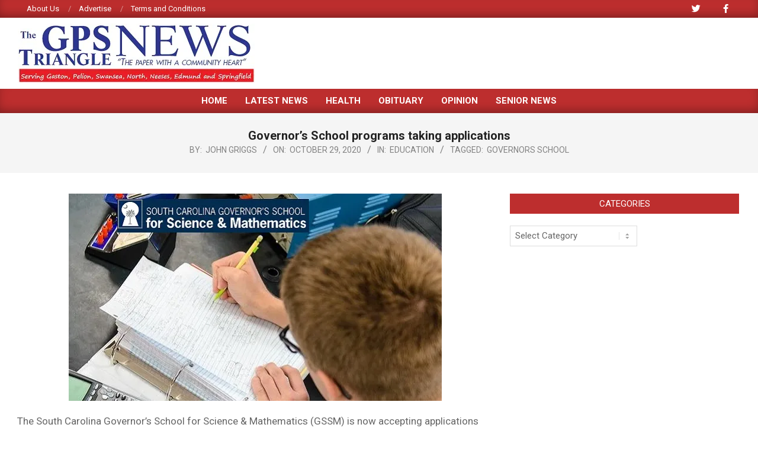

--- FILE ---
content_type: text/html; charset=UTF-8
request_url: http://gpstrianglenews.com/index.php/2020/10/29/governors-school-programs-taking-applications/
body_size: 19348
content:
<!DOCTYPE html>
<html lang="en-US">

<head>
<meta charset="UTF-8" />
<title>Governor’s School programs taking applications &#8211; GPS Triangle News</title>
<meta name='robots' content='max-image-preview:large' />
<meta name="viewport" content="width=device-width, initial-scale=1" />
<meta name="generator" content="Magazine News Byte 2.12.1" />
<link rel='dns-prefetch' href='//www.googletagmanager.com' />
<link rel='dns-prefetch' href='//stats.wp.com' />
<link rel='dns-prefetch' href='//fonts.googleapis.com' />
<link rel='dns-prefetch' href='//jetpack.wordpress.com' />
<link rel='dns-prefetch' href='//s0.wp.com' />
<link rel='dns-prefetch' href='//public-api.wordpress.com' />
<link rel='dns-prefetch' href='//0.gravatar.com' />
<link rel='dns-prefetch' href='//1.gravatar.com' />
<link rel='dns-prefetch' href='//2.gravatar.com' />
<link rel='preconnect' href='//c0.wp.com' />
<link rel='preconnect' href='//i0.wp.com' />
<link rel="alternate" type="application/rss+xml" title="GPS Triangle News &raquo; Feed" href="http://gpstrianglenews.com/index.php/feed/" />
<link rel="alternate" type="application/rss+xml" title="GPS Triangle News &raquo; Comments Feed" href="http://gpstrianglenews.com/index.php/comments/feed/" />
<link rel="alternate" type="application/rss+xml" title="GPS Triangle News &raquo; Governor’s School programs taking applications Comments Feed" href="http://gpstrianglenews.com/index.php/2020/10/29/governors-school-programs-taking-applications/feed/" />
<link rel="alternate" title="oEmbed (JSON)" type="application/json+oembed" href="http://gpstrianglenews.com/index.php/wp-json/oembed/1.0/embed?url=http%3A%2F%2Fgpstrianglenews.com%2Findex.php%2F2020%2F10%2F29%2Fgovernors-school-programs-taking-applications%2F" />
<link rel="alternate" title="oEmbed (XML)" type="text/xml+oembed" href="http://gpstrianglenews.com/index.php/wp-json/oembed/1.0/embed?url=http%3A%2F%2Fgpstrianglenews.com%2Findex.php%2F2020%2F10%2F29%2Fgovernors-school-programs-taking-applications%2F&#038;format=xml" />
<link rel="preload" href="http://gpstrianglenews.com/wp-content/themes/magazine-news-byte/library/fonticons/webfonts/fa-solid-900.woff2" as="font" crossorigin="anonymous">
<link rel="preload" href="http://gpstrianglenews.com/wp-content/themes/magazine-news-byte/library/fonticons/webfonts/fa-regular-400.woff2" as="font" crossorigin="anonymous">
<link rel="preload" href="http://gpstrianglenews.com/wp-content/themes/magazine-news-byte/library/fonticons/webfonts/fa-brands-400.woff2" as="font" crossorigin="anonymous">
<style id='wp-img-auto-sizes-contain-inline-css'>
img:is([sizes=auto i],[sizes^="auto," i]){contain-intrinsic-size:3000px 1500px}
/*# sourceURL=wp-img-auto-sizes-contain-inline-css */
</style>
<style id='wp-emoji-styles-inline-css'>

	img.wp-smiley, img.emoji {
		display: inline !important;
		border: none !important;
		box-shadow: none !important;
		height: 1em !important;
		width: 1em !important;
		margin: 0 0.07em !important;
		vertical-align: -0.1em !important;
		background: none !important;
		padding: 0 !important;
	}
/*# sourceURL=wp-emoji-styles-inline-css */
</style>
<style id='wp-block-library-inline-css'>
:root{--wp-block-synced-color:#7a00df;--wp-block-synced-color--rgb:122,0,223;--wp-bound-block-color:var(--wp-block-synced-color);--wp-editor-canvas-background:#ddd;--wp-admin-theme-color:#007cba;--wp-admin-theme-color--rgb:0,124,186;--wp-admin-theme-color-darker-10:#006ba1;--wp-admin-theme-color-darker-10--rgb:0,107,160.5;--wp-admin-theme-color-darker-20:#005a87;--wp-admin-theme-color-darker-20--rgb:0,90,135;--wp-admin-border-width-focus:2px}@media (min-resolution:192dpi){:root{--wp-admin-border-width-focus:1.5px}}.wp-element-button{cursor:pointer}:root .has-very-light-gray-background-color{background-color:#eee}:root .has-very-dark-gray-background-color{background-color:#313131}:root .has-very-light-gray-color{color:#eee}:root .has-very-dark-gray-color{color:#313131}:root .has-vivid-green-cyan-to-vivid-cyan-blue-gradient-background{background:linear-gradient(135deg,#00d084,#0693e3)}:root .has-purple-crush-gradient-background{background:linear-gradient(135deg,#34e2e4,#4721fb 50%,#ab1dfe)}:root .has-hazy-dawn-gradient-background{background:linear-gradient(135deg,#faaca8,#dad0ec)}:root .has-subdued-olive-gradient-background{background:linear-gradient(135deg,#fafae1,#67a671)}:root .has-atomic-cream-gradient-background{background:linear-gradient(135deg,#fdd79a,#004a59)}:root .has-nightshade-gradient-background{background:linear-gradient(135deg,#330968,#31cdcf)}:root .has-midnight-gradient-background{background:linear-gradient(135deg,#020381,#2874fc)}:root{--wp--preset--font-size--normal:16px;--wp--preset--font-size--huge:42px}.has-regular-font-size{font-size:1em}.has-larger-font-size{font-size:2.625em}.has-normal-font-size{font-size:var(--wp--preset--font-size--normal)}.has-huge-font-size{font-size:var(--wp--preset--font-size--huge)}.has-text-align-center{text-align:center}.has-text-align-left{text-align:left}.has-text-align-right{text-align:right}.has-fit-text{white-space:nowrap!important}#end-resizable-editor-section{display:none}.aligncenter{clear:both}.items-justified-left{justify-content:flex-start}.items-justified-center{justify-content:center}.items-justified-right{justify-content:flex-end}.items-justified-space-between{justify-content:space-between}.screen-reader-text{border:0;clip-path:inset(50%);height:1px;margin:-1px;overflow:hidden;padding:0;position:absolute;width:1px;word-wrap:normal!important}.screen-reader-text:focus{background-color:#ddd;clip-path:none;color:#444;display:block;font-size:1em;height:auto;left:5px;line-height:normal;padding:15px 23px 14px;text-decoration:none;top:5px;width:auto;z-index:100000}html :where(.has-border-color){border-style:solid}html :where([style*=border-top-color]){border-top-style:solid}html :where([style*=border-right-color]){border-right-style:solid}html :where([style*=border-bottom-color]){border-bottom-style:solid}html :where([style*=border-left-color]){border-left-style:solid}html :where([style*=border-width]){border-style:solid}html :where([style*=border-top-width]){border-top-style:solid}html :where([style*=border-right-width]){border-right-style:solid}html :where([style*=border-bottom-width]){border-bottom-style:solid}html :where([style*=border-left-width]){border-left-style:solid}html :where(img[class*=wp-image-]){height:auto;max-width:100%}:where(figure){margin:0 0 1em}html :where(.is-position-sticky){--wp-admin--admin-bar--position-offset:var(--wp-admin--admin-bar--height,0px)}@media screen and (max-width:600px){html :where(.is-position-sticky){--wp-admin--admin-bar--position-offset:0px}}

/*# sourceURL=wp-block-library-inline-css */
</style><style id='global-styles-inline-css'>
:root{--wp--preset--aspect-ratio--square: 1;--wp--preset--aspect-ratio--4-3: 4/3;--wp--preset--aspect-ratio--3-4: 3/4;--wp--preset--aspect-ratio--3-2: 3/2;--wp--preset--aspect-ratio--2-3: 2/3;--wp--preset--aspect-ratio--16-9: 16/9;--wp--preset--aspect-ratio--9-16: 9/16;--wp--preset--color--black: #000000;--wp--preset--color--cyan-bluish-gray: #abb8c3;--wp--preset--color--white: #ffffff;--wp--preset--color--pale-pink: #f78da7;--wp--preset--color--vivid-red: #cf2e2e;--wp--preset--color--luminous-vivid-orange: #ff6900;--wp--preset--color--luminous-vivid-amber: #fcb900;--wp--preset--color--light-green-cyan: #7bdcb5;--wp--preset--color--vivid-green-cyan: #00d084;--wp--preset--color--pale-cyan-blue: #8ed1fc;--wp--preset--color--vivid-cyan-blue: #0693e3;--wp--preset--color--vivid-purple: #9b51e0;--wp--preset--color--accent: #bd2e2e;--wp--preset--color--accent-font: #ffffff;--wp--preset--gradient--vivid-cyan-blue-to-vivid-purple: linear-gradient(135deg,rgb(6,147,227) 0%,rgb(155,81,224) 100%);--wp--preset--gradient--light-green-cyan-to-vivid-green-cyan: linear-gradient(135deg,rgb(122,220,180) 0%,rgb(0,208,130) 100%);--wp--preset--gradient--luminous-vivid-amber-to-luminous-vivid-orange: linear-gradient(135deg,rgb(252,185,0) 0%,rgb(255,105,0) 100%);--wp--preset--gradient--luminous-vivid-orange-to-vivid-red: linear-gradient(135deg,rgb(255,105,0) 0%,rgb(207,46,46) 100%);--wp--preset--gradient--very-light-gray-to-cyan-bluish-gray: linear-gradient(135deg,rgb(238,238,238) 0%,rgb(169,184,195) 100%);--wp--preset--gradient--cool-to-warm-spectrum: linear-gradient(135deg,rgb(74,234,220) 0%,rgb(151,120,209) 20%,rgb(207,42,186) 40%,rgb(238,44,130) 60%,rgb(251,105,98) 80%,rgb(254,248,76) 100%);--wp--preset--gradient--blush-light-purple: linear-gradient(135deg,rgb(255,206,236) 0%,rgb(152,150,240) 100%);--wp--preset--gradient--blush-bordeaux: linear-gradient(135deg,rgb(254,205,165) 0%,rgb(254,45,45) 50%,rgb(107,0,62) 100%);--wp--preset--gradient--luminous-dusk: linear-gradient(135deg,rgb(255,203,112) 0%,rgb(199,81,192) 50%,rgb(65,88,208) 100%);--wp--preset--gradient--pale-ocean: linear-gradient(135deg,rgb(255,245,203) 0%,rgb(182,227,212) 50%,rgb(51,167,181) 100%);--wp--preset--gradient--electric-grass: linear-gradient(135deg,rgb(202,248,128) 0%,rgb(113,206,126) 100%);--wp--preset--gradient--midnight: linear-gradient(135deg,rgb(2,3,129) 0%,rgb(40,116,252) 100%);--wp--preset--font-size--small: 13px;--wp--preset--font-size--medium: 20px;--wp--preset--font-size--large: 36px;--wp--preset--font-size--x-large: 42px;--wp--preset--spacing--20: 0.44rem;--wp--preset--spacing--30: 0.67rem;--wp--preset--spacing--40: 1rem;--wp--preset--spacing--50: 1.5rem;--wp--preset--spacing--60: 2.25rem;--wp--preset--spacing--70: 3.38rem;--wp--preset--spacing--80: 5.06rem;--wp--preset--shadow--natural: 6px 6px 9px rgba(0, 0, 0, 0.2);--wp--preset--shadow--deep: 12px 12px 50px rgba(0, 0, 0, 0.4);--wp--preset--shadow--sharp: 6px 6px 0px rgba(0, 0, 0, 0.2);--wp--preset--shadow--outlined: 6px 6px 0px -3px rgb(255, 255, 255), 6px 6px rgb(0, 0, 0);--wp--preset--shadow--crisp: 6px 6px 0px rgb(0, 0, 0);}:where(.is-layout-flex){gap: 0.5em;}:where(.is-layout-grid){gap: 0.5em;}body .is-layout-flex{display: flex;}.is-layout-flex{flex-wrap: wrap;align-items: center;}.is-layout-flex > :is(*, div){margin: 0;}body .is-layout-grid{display: grid;}.is-layout-grid > :is(*, div){margin: 0;}:where(.wp-block-columns.is-layout-flex){gap: 2em;}:where(.wp-block-columns.is-layout-grid){gap: 2em;}:where(.wp-block-post-template.is-layout-flex){gap: 1.25em;}:where(.wp-block-post-template.is-layout-grid){gap: 1.25em;}.has-black-color{color: var(--wp--preset--color--black) !important;}.has-cyan-bluish-gray-color{color: var(--wp--preset--color--cyan-bluish-gray) !important;}.has-white-color{color: var(--wp--preset--color--white) !important;}.has-pale-pink-color{color: var(--wp--preset--color--pale-pink) !important;}.has-vivid-red-color{color: var(--wp--preset--color--vivid-red) !important;}.has-luminous-vivid-orange-color{color: var(--wp--preset--color--luminous-vivid-orange) !important;}.has-luminous-vivid-amber-color{color: var(--wp--preset--color--luminous-vivid-amber) !important;}.has-light-green-cyan-color{color: var(--wp--preset--color--light-green-cyan) !important;}.has-vivid-green-cyan-color{color: var(--wp--preset--color--vivid-green-cyan) !important;}.has-pale-cyan-blue-color{color: var(--wp--preset--color--pale-cyan-blue) !important;}.has-vivid-cyan-blue-color{color: var(--wp--preset--color--vivid-cyan-blue) !important;}.has-vivid-purple-color{color: var(--wp--preset--color--vivid-purple) !important;}.has-black-background-color{background-color: var(--wp--preset--color--black) !important;}.has-cyan-bluish-gray-background-color{background-color: var(--wp--preset--color--cyan-bluish-gray) !important;}.has-white-background-color{background-color: var(--wp--preset--color--white) !important;}.has-pale-pink-background-color{background-color: var(--wp--preset--color--pale-pink) !important;}.has-vivid-red-background-color{background-color: var(--wp--preset--color--vivid-red) !important;}.has-luminous-vivid-orange-background-color{background-color: var(--wp--preset--color--luminous-vivid-orange) !important;}.has-luminous-vivid-amber-background-color{background-color: var(--wp--preset--color--luminous-vivid-amber) !important;}.has-light-green-cyan-background-color{background-color: var(--wp--preset--color--light-green-cyan) !important;}.has-vivid-green-cyan-background-color{background-color: var(--wp--preset--color--vivid-green-cyan) !important;}.has-pale-cyan-blue-background-color{background-color: var(--wp--preset--color--pale-cyan-blue) !important;}.has-vivid-cyan-blue-background-color{background-color: var(--wp--preset--color--vivid-cyan-blue) !important;}.has-vivid-purple-background-color{background-color: var(--wp--preset--color--vivid-purple) !important;}.has-black-border-color{border-color: var(--wp--preset--color--black) !important;}.has-cyan-bluish-gray-border-color{border-color: var(--wp--preset--color--cyan-bluish-gray) !important;}.has-white-border-color{border-color: var(--wp--preset--color--white) !important;}.has-pale-pink-border-color{border-color: var(--wp--preset--color--pale-pink) !important;}.has-vivid-red-border-color{border-color: var(--wp--preset--color--vivid-red) !important;}.has-luminous-vivid-orange-border-color{border-color: var(--wp--preset--color--luminous-vivid-orange) !important;}.has-luminous-vivid-amber-border-color{border-color: var(--wp--preset--color--luminous-vivid-amber) !important;}.has-light-green-cyan-border-color{border-color: var(--wp--preset--color--light-green-cyan) !important;}.has-vivid-green-cyan-border-color{border-color: var(--wp--preset--color--vivid-green-cyan) !important;}.has-pale-cyan-blue-border-color{border-color: var(--wp--preset--color--pale-cyan-blue) !important;}.has-vivid-cyan-blue-border-color{border-color: var(--wp--preset--color--vivid-cyan-blue) !important;}.has-vivid-purple-border-color{border-color: var(--wp--preset--color--vivid-purple) !important;}.has-vivid-cyan-blue-to-vivid-purple-gradient-background{background: var(--wp--preset--gradient--vivid-cyan-blue-to-vivid-purple) !important;}.has-light-green-cyan-to-vivid-green-cyan-gradient-background{background: var(--wp--preset--gradient--light-green-cyan-to-vivid-green-cyan) !important;}.has-luminous-vivid-amber-to-luminous-vivid-orange-gradient-background{background: var(--wp--preset--gradient--luminous-vivid-amber-to-luminous-vivid-orange) !important;}.has-luminous-vivid-orange-to-vivid-red-gradient-background{background: var(--wp--preset--gradient--luminous-vivid-orange-to-vivid-red) !important;}.has-very-light-gray-to-cyan-bluish-gray-gradient-background{background: var(--wp--preset--gradient--very-light-gray-to-cyan-bluish-gray) !important;}.has-cool-to-warm-spectrum-gradient-background{background: var(--wp--preset--gradient--cool-to-warm-spectrum) !important;}.has-blush-light-purple-gradient-background{background: var(--wp--preset--gradient--blush-light-purple) !important;}.has-blush-bordeaux-gradient-background{background: var(--wp--preset--gradient--blush-bordeaux) !important;}.has-luminous-dusk-gradient-background{background: var(--wp--preset--gradient--luminous-dusk) !important;}.has-pale-ocean-gradient-background{background: var(--wp--preset--gradient--pale-ocean) !important;}.has-electric-grass-gradient-background{background: var(--wp--preset--gradient--electric-grass) !important;}.has-midnight-gradient-background{background: var(--wp--preset--gradient--midnight) !important;}.has-small-font-size{font-size: var(--wp--preset--font-size--small) !important;}.has-medium-font-size{font-size: var(--wp--preset--font-size--medium) !important;}.has-large-font-size{font-size: var(--wp--preset--font-size--large) !important;}.has-x-large-font-size{font-size: var(--wp--preset--font-size--x-large) !important;}
/*# sourceURL=global-styles-inline-css */
</style>

<style id='classic-theme-styles-inline-css'>
/*! This file is auto-generated */
.wp-block-button__link{color:#fff;background-color:#32373c;border-radius:9999px;box-shadow:none;text-decoration:none;padding:calc(.667em + 2px) calc(1.333em + 2px);font-size:1.125em}.wp-block-file__button{background:#32373c;color:#fff;text-decoration:none}
/*# sourceURL=/wp-includes/css/classic-themes.min.css */
</style>
<link rel='stylesheet' id='contact-form-7-css' href='http://gpstrianglenews.com/wp-content/plugins/contact-form-7/includes/css/styles.css?ver=6.1.4' media='all' />
<link rel='stylesheet' id='lightSlider-css' href='http://gpstrianglenews.com/wp-content/plugins/hootkit/assets/lightSlider.min.css?ver=1.1.2' media='' />
<link rel='stylesheet' id='font-awesome-css' href='http://gpstrianglenews.com/wp-content/themes/magazine-news-byte/library/fonticons/font-awesome.css?ver=5.15.4' media='all' />
<link rel='stylesheet' id='magnb-googlefont-css' href='https://fonts.googleapis.com/css2?family=Roboto:ital,wght@0,300;0,400;0,500;0,600;0,700;0,800;1,400;1,700&#038;family=Lora:ital,wght@0,400;0,700;1,400;1,700&#038;display=swap' media='all' />
<style id='jetpack_facebook_likebox-inline-css'>
.widget_facebook_likebox {
	overflow: hidden;
}

/*# sourceURL=http://gpstrianglenews.com/wp-content/plugins/jetpack/modules/widgets/facebook-likebox/style.css */
</style>
<link rel='stylesheet' id='hoot-style-css' href='http://gpstrianglenews.com/wp-content/themes/magazine-news-byte/style.css?ver=2.12.1' media='all' />
<link rel='stylesheet' id='magnb-hootkit-css' href='http://gpstrianglenews.com/wp-content/themes/magazine-news-byte/hootkit/hootkit.css?ver=2.12.1' media='all' />
<link rel='stylesheet' id='hoot-wpblocks-css' href='http://gpstrianglenews.com/wp-content/themes/magazine-news-byte/include/blocks/wpblocks.css?ver=2.12.1' media='all' />
<style id='hoot-wpblocks-inline-css'>
.hgrid {  max-width: 1440px; }  a {  color: #bd2e2e; }  a:hover {  color: #8e2222; }  .accent-typo {  background: #bd2e2e;  color: #ffffff; }  .invert-typo {  color: #ffffff; }  .enforce-typo {  background: #ffffff; }  body.wordpress input[type="submit"], body.wordpress #submit, body.wordpress .button {  border-color: #bd2e2e;  background: #bd2e2e;  color: #ffffff; }  body.wordpress input[type="submit"]:hover, body.wordpress #submit:hover, body.wordpress .button:hover, body.wordpress input[type="submit"]:focus, body.wordpress #submit:focus, body.wordpress .button:focus {  color: #bd2e2e;  background: #ffffff; }  h1, h2, h3, h4, h5, h6, .title, .titlefont {  font-family: "Roboto", sans-serif;  text-transform: none; }  #main.main,#header-supplementary {  background: #ffffff; }  #header-supplementary {  background: #bd2e2e;  color: #ffffff; }  #header-supplementary h1, #header-supplementary h2, #header-supplementary h3, #header-supplementary h4, #header-supplementary h5, #header-supplementary h6, #header-supplementary .title {  color: inherit;  margin: 0px; }  #header-supplementary .js-search .searchform.expand .searchtext {  background: #bd2e2e; }  #header-supplementary .js-search .searchform.expand .searchtext, #header-supplementary .js-search .searchform.expand .js-search-placeholder, .header-supplementary a, .header-supplementary a:hover {  color: inherit; }  #header-supplementary .menu-items > li > a {  color: #ffffff; }  #header-supplementary .menu-items li.current-menu-item:not(.nohighlight), #header-supplementary .menu-items li.current-menu-ancestor, #header-supplementary .menu-items li:hover {  background: #ffffff; }  #header-supplementary .menu-items li.current-menu-item:not(.nohighlight) > a, #header-supplementary .menu-items li.current-menu-ancestor > a, #header-supplementary .menu-items li:hover > a {  color: #bd2e2e; }  #topbar {  background: #bd2e2e;  color: #ffffff; }  #topbar.js-search .searchform.expand .searchtext {  background: #bd2e2e; }  #topbar.js-search .searchform.expand .searchtext,#topbar .js-search-placeholder {  color: #ffffff; }  #site-logo.logo-border {  border-color: #bd2e2e; }  .header-aside-search.js-search .searchform i.fa-search {  color: #bd2e2e; }  #site-title {  font-family: "Lora", serif;  text-transform: uppercase; }  #site-description {  text-transform: uppercase; }  .site-logo-with-icon #site-title i {  font-size: 50px; }  .site-logo-mixed-image img {  max-width: 200px; }  .site-title-line em {  color: #bd2e2e; }  .site-title-line mark {  background: #bd2e2e;  color: #ffffff; }  .site-title-heading-font {  font-family: "Roboto", sans-serif; }  .menu-items ul {  background: #ffffff; }  .menu-items li.current-menu-item:not(.nohighlight), .menu-items li.current-menu-ancestor, .menu-items li:hover {  background: #bd2e2e; }  .menu-items li.current-menu-item:not(.nohighlight) > a, .menu-items li.current-menu-ancestor > a, .menu-items li:hover > a {  color: #ffffff; }  .more-link, .more-link a {  color: #bd2e2e; }  .more-link:hover, .more-link:hover a {  color: #8e2222; }  .frontpage-area_h *, .frontpage-area_h .more-link, .frontpage-area_h .more-link a {  color: #ffffff; }  .sidebar .widget-title,.sub-footer .widget-title, .footer .widget-title {  background: #bd2e2e;  color: #ffffff; }  .main-content-grid,.widget,.frontpage-area {  margin-top: 35px; }  .widget,.frontpage-area {  margin-bottom: 35px; }  .frontpage-area.module-bg-highlight, .frontpage-area.module-bg-color, .frontpage-area.module-bg-image {  padding: 35px 0; }  .footer .widget {  margin: 20px 0; }  .js-search .searchform.expand .searchtext {  background: #ffffff; }  #infinite-handle span,.lrm-form a.button, .lrm-form button, .lrm-form button[type=submit], .lrm-form #buddypress input[type=submit], .lrm-form input[type=submit],.widget_newsletterwidget input.tnp-submit[type=submit], .widget_newsletterwidgetminimal input.tnp-submit[type=submit],.widget_breadcrumb_navxt .breadcrumbs > .hoot-bcn-pretext {  background: #bd2e2e;  color: #ffffff; }  .woocommerce nav.woocommerce-pagination ul li a:focus, .woocommerce nav.woocommerce-pagination ul li a:hover {  color: #8e2222; }  .woocommerce div.product .woocommerce-tabs ul.tabs li:hover,.woocommerce div.product .woocommerce-tabs ul.tabs li.active {  background: #bd2e2e; }  .woocommerce div.product .woocommerce-tabs ul.tabs li:hover a, .woocommerce div.product .woocommerce-tabs ul.tabs li:hover a:hover,.woocommerce div.product .woocommerce-tabs ul.tabs li.active a {  color: #ffffff; }  .wc-block-components-button, .woocommerce #respond input#submit.alt, .woocommerce a.button.alt, .woocommerce button.button.alt, .woocommerce input.button.alt {  border-color: #bd2e2e;  background: #bd2e2e;  color: #ffffff; }  .wc-block-components-button:hover, .woocommerce #respond input#submit.alt:hover, .woocommerce a.button.alt:hover, .woocommerce button.button.alt:hover, .woocommerce input.button.alt:hover {  background: #ffffff;  color: #bd2e2e; }  .widget_newsletterwidget input.tnp-submit[type=submit]:hover, .widget_newsletterwidgetminimal input.tnp-submit[type=submit]:hover {  background: #8e2222;  color: #ffffff; }  .widget_breadcrumb_navxt .breadcrumbs > .hoot-bcn-pretext:after {  border-left-color: #bd2e2e; }  .flycart-toggle, .flycart-panel {  background: #ffffff; }  .lSSlideOuter ul.lSPager.lSpg > li:hover a, .lSSlideOuter ul.lSPager.lSpg > li.active a {  background-color: #bd2e2e; }  .lSSlideOuter ul.lSPager.lSpg > li a {  border-color: #bd2e2e; }  .widget .viewall a {  background: #ffffff; }  .widget .viewall a:hover {  background: #ffffff;  color: #bd2e2e; }  .bottomborder-line:after,.bottomborder-shadow:after {  margin-top: 35px; }  .topborder-line:before,.topborder-shadow:before {  margin-bottom: 35px; }  .cta-subtitle {  color: #bd2e2e; }  .content-block-icon i {  color: #bd2e2e; }  .icon-style-circle,.icon-style-square {  border-color: #bd2e2e; }  .content-block-style3 .content-block-icon {  background: #ffffff; }  :root .has-accent-color,.is-style-outline>.wp-block-button__link:not(.has-text-color), .wp-block-button__link.is-style-outline:not(.has-text-color) {  color: #bd2e2e; }  :root .has-accent-background-color,.wp-block-button__link,.wp-block-button__link:hover,.wp-block-search__button,.wp-block-search__button:hover, .wp-block-file__button,.wp-block-file__button:hover {  background: #bd2e2e; }  :root .has-accent-font-color,.wp-block-button__link,.wp-block-button__link:hover,.wp-block-search__button,.wp-block-search__button:hover, .wp-block-file__button,.wp-block-file__button:hover {  color: #ffffff; }  :root .has-accent-font-background-color {  background: #ffffff; }  @media only screen and (max-width: 969px){ #header-supplementary .mobilemenu-fixed .menu-toggle, #header-supplementary .mobilemenu-fixed .menu-items {  background: #bd2e2e; }  .mobilemenu-fixed .menu-toggle, .mobilemenu-fixed .menu-items {  background: #ffffff; }  .sidebar {  margin-top: 35px; }  .frontpage-widgetarea > div.hgrid > [class*="hgrid-span-"] {  margin-bottom: 35px; }  } @media only screen and (min-width: 970px){ .slider-style2 .lSAction > a {  border-color: #bd2e2e;  background: #bd2e2e;  color: #ffffff; }  .slider-style2 .lSAction > a:hover {  background: #ffffff;  color: #bd2e2e; }  }
/*# sourceURL=hoot-wpblocks-inline-css */
</style>
<script src="https://c0.wp.com/c/6.9/wp-includes/js/jquery/jquery.min.js" id="jquery-core-js"></script>
<script src="https://c0.wp.com/c/6.9/wp-includes/js/jquery/jquery-migrate.min.js" id="jquery-migrate-js"></script>

<!-- Google tag (gtag.js) snippet added by Site Kit -->
<!-- Google Analytics snippet added by Site Kit -->
<script src="https://www.googletagmanager.com/gtag/js?id=GT-KFLH335" id="google_gtagjs-js" async></script>
<script id="google_gtagjs-js-after">
window.dataLayer = window.dataLayer || [];function gtag(){dataLayer.push(arguments);}
gtag("set","linker",{"domains":["gpstrianglenews.com"]});
gtag("js", new Date());
gtag("set", "developer_id.dZTNiMT", true);
gtag("config", "GT-KFLH335");
//# sourceURL=google_gtagjs-js-after
</script>
<link rel="https://api.w.org/" href="http://gpstrianglenews.com/index.php/wp-json/" /><link rel="alternate" title="JSON" type="application/json" href="http://gpstrianglenews.com/index.php/wp-json/wp/v2/posts/2450" /><link rel="EditURI" type="application/rsd+xml" title="RSD" href="http://gpstrianglenews.com/xmlrpc.php?rsd" />
<meta name="generator" content="WordPress 6.9" />
<link rel="canonical" href="http://gpstrianglenews.com/index.php/2020/10/29/governors-school-programs-taking-applications/" />
<link rel='shortlink' href='http://gpstrianglenews.com/?p=2450' />
<meta name="generator" content="Site Kit by Google 1.168.0" />	<style>img#wpstats{display:none}</style>
		<style>.recentcomments a{display:inline !important;padding:0 !important;margin:0 !important;}</style>
<!-- Jetpack Open Graph Tags -->
<meta property="og:type" content="article" />
<meta property="og:title" content="Governor’s School programs taking applications" />
<meta property="og:url" content="http://gpstrianglenews.com/index.php/2020/10/29/governors-school-programs-taking-applications/" />
<meta property="og:description" content="The South Carolina Governor&rsquo;s School for Science &amp; Mathematics (GSSM) is now accepting applications for its free virtual after-school programs Spark. and ENGAGE. Online applications are a…" />
<meta property="article:published_time" content="2020-10-29T14:35:22+00:00" />
<meta property="article:modified_time" content="2020-10-29T14:35:22+00:00" />
<meta property="og:site_name" content="GPS Triangle News" />
<meta property="og:image" content="https://i0.wp.com/gpstrianglenews.com/wp-content/uploads/2020/10/GSSM1020_630x350.jpg?fit=630%2C350" />
<meta property="og:image:width" content="630" />
<meta property="og:image:height" content="350" />
<meta property="og:image:alt" content="" />
<meta property="og:locale" content="en_US" />
<meta name="twitter:text:title" content="Governor’s School programs taking applications" />
<meta name="twitter:image" content="https://i0.wp.com/gpstrianglenews.com/wp-content/uploads/2020/10/GSSM1020_630x350.jpg?fit=630%2C350&#038;w=640" />
<meta name="twitter:card" content="summary_large_image" />

<!-- End Jetpack Open Graph Tags -->
</head>

<body class="wp-singular post-template-default single single-post postid-2450 single-format-standard wp-custom-logo wp-theme-magazine-news-byte magazine-news-byte wordpress ltr en en-us parent-theme logged-out custom-background singular singular-post singular-post-2450" dir="ltr" itemscope="itemscope" itemtype="https://schema.org/Blog">

	
	<a href="#main" class="screen-reader-text">Skip to content</a>

		<div id="topbar" class=" topbar inline-nav js-search social-icons-invert hgrid-stretch">
		<div class="hgrid">
			<div class="hgrid-span-12">

				<div class="topbar-inner table topbar-parts">
																	<div id="topbar-left" class="table-cell-mid topbar-part">
							<section id="hootkit-content-blocks-7" class="widget widget_hootkit-content-blocks"></section><section id="nav_menu-3" class="widget widget_nav_menu"><div class="menu-topbar-menu-container"><ul id="menu-topbar-menu" class="menu"><li id="menu-item-5097" class="menu-item menu-item-type-post_type menu-item-object-page menu-item-5097"><a href="http://gpstrianglenews.com/index.php/about-us/"><span class="menu-title">About Us</span></a></li>
<li id="menu-item-5096" class="menu-item menu-item-type-post_type menu-item-object-page menu-item-5096"><a href="http://gpstrianglenews.com/index.php/advertise/"><span class="menu-title">Advertise</span></a></li>
<li id="menu-item-5095" class="menu-item menu-item-type-post_type menu-item-object-page menu-item-5095"><a href="http://gpstrianglenews.com/index.php/terms-and-conditions/"><span class="menu-title">Terms and Conditions</span></a></li>
</ul></div></section>						</div>
					
																	<div id="topbar-right" class="table-cell-mid topbar-part">
							<section id="hootkit-social-icons-6" class="widget widget_hootkit-social-icons">
<div class="social-icons-widget social-icons-small"><a href="https://twitter.com/GPSTriangleNews" class=" social-icons-icon fa-twitter-block" target="_blank">
					<i class="fa-twitter fab"></i>
				</a></div></section><section id="hootkit-social-icons-5" class="widget widget_hootkit-social-icons">
<div class="social-icons-widget social-icons-small"><a href="https://www.facebook.com/GPS-Triangle-News-1379437012071935/" class=" social-icons-icon fa-facebook-block" target="_blank">
					<i class="fa-facebook-f fab"></i>
				</a></div></section>						</div>
									</div>

			</div>
		</div>
	</div>
	
	<div id="page-wrapper" class=" site-stretch page-wrapper sitewrap-wide-right sidebarsN sidebars1 hoot-cf7-style hoot-mapp-style hoot-jetpack-style hoot-sticky-sidebar">

		
		<header id="header" class="site-header header-layout-primary-widget-area header-layout-secondary-bottom tablemenu" role="banner" itemscope="itemscope" itemtype="https://schema.org/WPHeader">

			
			<div id="header-primary" class=" header-part header-primary header-primary-widget-area">
				<div class="hgrid">
					<div class="table hgrid-span-12">
							<div id="branding" class="site-branding branding table-cell-mid">
		<div id="site-logo" class="site-logo-image">
			<div id="site-logo-image" class="site-logo-image"><div id="site-title" class="site-title" itemprop="headline"><a href="http://gpstrianglenews.com/" class="custom-logo-link" rel="home"><img width="400" height="100" src="https://i0.wp.com/gpstrianglenews.com/wp-content/uploads/2019/07/GPS400x100-1.jpg?fit=400%2C100" class="custom-logo" alt="GPS Triangle News" data-attachment-id="2174" data-permalink="http://gpstrianglenews.com/gps400x100-2/" data-orig-file="https://i0.wp.com/gpstrianglenews.com/wp-content/uploads/2019/07/GPS400x100-1.jpg?fit=400%2C100" data-orig-size="400,100" data-comments-opened="1" data-image-meta="{&quot;aperture&quot;:&quot;0&quot;,&quot;credit&quot;:&quot;&quot;,&quot;camera&quot;:&quot;&quot;,&quot;caption&quot;:&quot;&quot;,&quot;created_timestamp&quot;:&quot;0&quot;,&quot;copyright&quot;:&quot;&quot;,&quot;focal_length&quot;:&quot;0&quot;,&quot;iso&quot;:&quot;0&quot;,&quot;shutter_speed&quot;:&quot;0&quot;,&quot;title&quot;:&quot;&quot;,&quot;orientation&quot;:&quot;0&quot;}" data-image-title="GPS400x100" data-image-description="" data-image-caption="" data-medium-file="https://i0.wp.com/gpstrianglenews.com/wp-content/uploads/2019/07/GPS400x100-1.jpg?fit=300%2C75" data-large-file="https://i0.wp.com/gpstrianglenews.com/wp-content/uploads/2019/07/GPS400x100-1.jpg?fit=400%2C100" /></a><div style="height: 1px;width: 1px;margin: -1px;overflow: hidden;position: absolute !important">GPS Triangle News</div></div></div>		</div>
	</div><!-- #branding -->
	<div id="header-aside" class=" header-aside table-cell-mid header-aside-widget-area "></div>					</div>
				</div>
			</div>

					<div id="header-supplementary" class=" header-part header-supplementary header-supplementary-bottom header-supplementary-center header-supplementary-mobilemenu-fixed with-menubg">
			<div class="hgrid">
				<div class="hgrid-span-12">
					<div class="menu-area-wrap">
							<div class="screen-reader-text">Primary Navigation Menu</div>
	<nav id="menu-primary" class="menu nav-menu menu-primary mobilemenu-fixed mobilesubmenu-click" role="navigation" itemscope="itemscope" itemtype="https://schema.org/SiteNavigationElement">
		<a class="menu-toggle" href="#"><span class="menu-toggle-text">Menu</span><i class="fas fa-bars"></i></a>

		<ul id="menu-primary-items" class="menu-items sf-menu menu"><li id="menu-item-2189" class="menu-item menu-item-type-post_type menu-item-object-page menu-item-home menu-item-2189"><a href="http://gpstrianglenews.com/"><span class="menu-title">Home</span></a></li>
<li id="menu-item-2222" class="menu-item menu-item-type-post_type menu-item-object-page current_page_parent menu-item-2222"><a href="http://gpstrianglenews.com/index.php/latest-news/"><span class="menu-title">Latest News</span></a></li>
<li id="menu-item-5099" class="menu-item menu-item-type-taxonomy menu-item-object-category menu-item-5099"><a href="http://gpstrianglenews.com/index.php/category/health/"><span class="menu-title">Health</span></a></li>
<li id="menu-item-5100" class="menu-item menu-item-type-taxonomy menu-item-object-category menu-item-5100"><a href="http://gpstrianglenews.com/index.php/category/obituary/"><span class="menu-title">Obituary</span></a></li>
<li id="menu-item-5101" class="menu-item menu-item-type-taxonomy menu-item-object-category menu-item-5101"><a href="http://gpstrianglenews.com/index.php/category/opinion/"><span class="menu-title">Opinion</span></a></li>
<li id="menu-item-5102" class="menu-item menu-item-type-taxonomy menu-item-object-category menu-item-5102"><a href="http://gpstrianglenews.com/index.php/category/senior-news/"><span class="menu-title">Senior News</span></a></li>
</ul>
	</nav><!-- #menu-primary -->
						</div>
				</div>
			</div>
		</div>
		
		</header><!-- #header -->

		
		<div id="main" class=" main">
			

				<div id="loop-meta" class=" loop-meta-wrap pageheader-bg-default   loop-meta-withtext">
										<div class="hgrid">

						<div class=" loop-meta hgrid-span-12" itemscope="itemscope" itemtype="https://schema.org/WebPageElement">
							<div class="entry-header">

																<h1 class=" loop-title entry-title" itemprop="headline">Governor’s School programs taking applications</h1>

								<div class=" loop-description" itemprop="text"><div class="entry-byline"> <div class="entry-byline-block entry-byline-author"> <span class="entry-byline-label">By:</span> <span class="entry-author" itemprop="author" itemscope="itemscope" itemtype="https://schema.org/Person"><a href="http://gpstrianglenews.com/index.php/author/john-griggs/" title="Posts by John Griggs" rel="author" class="url fn n" itemprop="url"><span itemprop="name">John Griggs</span></a></span> </div> <div class="entry-byline-block entry-byline-date"> <span class="entry-byline-label">On:</span> <time class="entry-published updated" datetime="2020-10-29T14:35:22+00:00" itemprop="datePublished" title="Thursday, October 29, 2020, 2:35 pm">October 29, 2020</time> </div> <div class="entry-byline-block entry-byline-cats"> <span class="entry-byline-label">In:</span> <a href="http://gpstrianglenews.com/index.php/category/education/" rel="category tag">Education</a> </div> <div class="entry-byline-block entry-byline-tags"> <span class="entry-byline-label">Tagged:</span> <a href="http://gpstrianglenews.com/index.php/tag/governors-school/" rel="tag">Governors School</a> </div><span class="entry-publisher" itemprop="publisher" itemscope="itemscope" itemtype="https://schema.org/Organization"><meta itemprop="name" content="GPS Triangle News"><span itemprop="logo" itemscope itemtype="https://schema.org/ImageObject"><meta itemprop="url" content="https://i0.wp.com/gpstrianglenews.com/wp-content/uploads/2019/07/GPS400x100-1.jpg?fit=400%2C100"><meta itemprop="width" content="400"><meta itemprop="height" content="100"></span></span></div><!-- .entry-byline --></div><!-- .loop-description -->
							</div><!-- .entry-header -->
						</div><!-- .loop-meta -->

					</div>
				</div>

			
<div class="hgrid main-content-grid">

	<main id="content" class="content  hgrid-span-8 has-sidebar layout-wide-right " role="main">
		<div id="content-wrap" class=" content-wrap theiaStickySidebar">

			<div itemprop="image" itemscope itemtype="https://schema.org/ImageObject" class="entry-featured-img-wrap"><meta itemprop="url" content="https://i0.wp.com/gpstrianglenews.com/wp-content/uploads/2020/10/GSSM1020_630x350.jpg?resize=630%2C350"><meta itemprop="width" content="630"><meta itemprop="height" content="350"><img width="630" height="350" src="https://i0.wp.com/gpstrianglenews.com/wp-content/uploads/2020/10/GSSM1020_630x350.jpg?resize=630%2C350" class="attachment-hoot-wide-thumb entry-content-featured-img wp-post-image" alt="" itemscope="" decoding="async" loading="lazy" srcset="https://i0.wp.com/gpstrianglenews.com/wp-content/uploads/2020/10/GSSM1020_630x350.jpg?w=630 630w, https://i0.wp.com/gpstrianglenews.com/wp-content/uploads/2020/10/GSSM1020_630x350.jpg?resize=300%2C167 300w, https://i0.wp.com/gpstrianglenews.com/wp-content/uploads/2020/10/GSSM1020_630x350.jpg?resize=465%2C258 465w" sizes="auto, (max-width: 630px) 100vw, 630px" data-attachment-id="2451" data-permalink="http://gpstrianglenews.com/index.php/2020/10/29/governors-school-programs-taking-applications/gssm1020_630x350-jpg/" data-orig-file="https://i0.wp.com/gpstrianglenews.com/wp-content/uploads/2020/10/GSSM1020_630x350.jpg?fit=630%2C350" data-orig-size="630,350" data-comments-opened="1" data-image-meta="{&quot;aperture&quot;:&quot;0&quot;,&quot;credit&quot;:&quot;&quot;,&quot;camera&quot;:&quot;&quot;,&quot;caption&quot;:&quot;&quot;,&quot;created_timestamp&quot;:&quot;0&quot;,&quot;copyright&quot;:&quot;&quot;,&quot;focal_length&quot;:&quot;0&quot;,&quot;iso&quot;:&quot;0&quot;,&quot;shutter_speed&quot;:&quot;0&quot;,&quot;title&quot;:&quot;&quot;,&quot;orientation&quot;:&quot;0&quot;}" data-image-title="GSSM1020_630x350.jpg" data-image-description="" data-image-caption="" data-medium-file="https://i0.wp.com/gpstrianglenews.com/wp-content/uploads/2020/10/GSSM1020_630x350.jpg?fit=300%2C167" data-large-file="https://i0.wp.com/gpstrianglenews.com/wp-content/uploads/2020/10/GSSM1020_630x350.jpg?fit=630%2C350" itemprop="image" /></div>
	<article id="post-2450" class="entry author-john-griggs post-2450 post type-post status-publish format-standard has-post-thumbnail category-education tag-governors-school" itemscope="itemscope" itemtype="https://schema.org/BlogPosting" itemprop="blogPost">

		<div class="entry-content" itemprop="articleBody">

			<div class="entry-the-content">
				<p>The South Carolina Governor&rsquo;s School for Science &amp; Mathematics (GSSM) is now accepting applications for its free virtual after-school programs Spark. and ENGAGE. Online applications are available at <a href="https://www.scgssm.org/outreach" target="_blank" rel="noopener noreferrer">www.scgssm.org/outreach</a>. </p>
<p>Delivered by GSSM&rsquo;s Center for Science Education &amp; Outreach, the programs are designed to introduce early experiences with STEM help to build students&rsquo; confidence with new technologies. They are intended to impact students through early interest and awareness of STEM studies.</p>
<p>ENGAGE is one six-week after-school engagement offered this fall to 6th, 7th, and 8th-grade students. It will take place virtually from 4 pm to 5 pm every Monday starting October 5 and ending November 9. In total, there will be six sessions of captivating STEM fun. </p>
<p>Activities will center on computer programming through game design using Kodu technology. The project-based curriculum is to be challenging, interactive, and fun. Students will use creativity, critical thinking skills, and deductive reasoning to explore game design with the Kodu software. During ENGAGE sessions, participants will have opportunities to interact with GSSM students who serve as both instructors and role models.</p>
<p>SPARK. is designed to inspire an early interest in and awareness of STEM studies. In a series of virtual after school workshops, 6th, 7th, and 8th graders follow their interests to learn the science or math concepts behind daily questions or curiosities. Activities in the areas of chemistry, biology, mathematics, physics, and more are designed for middle school students and taught by GSSM students. Students can select any or all workshops to attend. These sessions will take place virtually from 4 pm &ndash; 5 pm, September 29 &#8211; November 12. Below is a list of all the SPARK. Workshops available.</p>
<p>Biology: What Makes Us Sick?<br />September 29<br />Deadline to sign up: September 18<br />Viruses, colds, and flu, Oh My. Ever wondered why you get sniffly at certain times of the year? In this session, participants will discover what makes one sick, what keeps one healthy, and how to prevent certain illnesses.</p>
<p>Chemistry: Matter, the Physical Substance of the Universe<br />October 6<br />Deadline to sign up: September 25<br />What makes up everything? What do bricks, grass, and animals have in common? In this lesson, participants will explore the concept of matter and the various states of matter through experiments with the gas released when Alka-Seltzer reacts with water and the change from solid to gas when dry ice is immersed in warm water.</p>
<p>Math: Real-Life Math<br />October 8<br />Deadline to sign up: September 25<br />From cruise ships to famous artwork, math is everywhere. Participants in this lesson will explore different phenomena through the lens of patterns and equations. By learning about mathematics throughout history learn why math plays a role in everything. Come explore why math is such a big part of our lives.</p>
<p>Physics: Projectile Motion and Kinematics<br />October 13<br />Deadline to sign up: October 2<br />Did you know that you can predict an object&rsquo;s motion by only knowing a few of its starting conditions? From shooting a basketball to a gymnast flying through the air, projectile motion helps predict precisely how an object will move through space. In this lesson, students will learn the basics of kinematics, including what determines how far an object goes, how high it goes, and how long it takes to get there. Activities include predicting where a ball will land after launched with an understanding of gravity&rsquo;s role in its trajectory.</p>
<p>Spanish Language and Culture<br />October 15<br />Deadline to sign up: October 2<br />Have you ever wanted to learn more about Spanish-speaking countries? In this lesson, participants will learn about the culture of several Spanish-speaking countries such as Peru, Costa Rica, and Spain and learn some typical Spanish phrases from those countries. Activities in this lesson include listening to Spanish music and a map activity with Spanish-speaking countries. After this lesson, you&rsquo;ll learn how to truly live La Pura Vida.</p>
<p>French Language and Culture<br />October 20<br />Deadline to sign up: October 9<br />Salut. Ever wanted to travel to France? In this lesson, participants will learn about French culture, including French dishes and the city of Paris. We will introduce the French language and where it is spoken worldwide, even outside of France. While working with an interactive map activity of French cities and listening to French music, students will be immersed in the French language and culture&rsquo;s beauty.</p>
<p>Biology: Plants<br />October 22<br />Deadline to sign up: October 9<br />Have you ever wondered what is in the air you breathe? In this lesson, participants will learn about varieties of plants that make breathing possible. Participants will explore the different types of plants, fruits, and flowers, and work to overcome plant blindness.</p>
<p>Chemistry: Physical Changes vs. Chemical Changes <br />October 27<br />Deadline to sign up: October 16<br />Ever wondered what the difference between a physical and chemical change is? Or how the chemistry of ripping a piece of paper and burning a piece of paper is different? In this session, participants will identify how physical and chemical changes impact our everyday life. We will learn how dissolving sugar in water and mixing vinegar and baking soda are entirely different on a chemical level through hands-on experiments.</p>
<p>Math: What Are the Odds<br />November 4<br />Deadline to sign up: October 23<br />Do you like to play games? Want to win the lottery? Want to be a first draft NFL pick? Or improve your batting average? In this lesson, participants will use games and riddles to learn about statistics. Through fun videos and interactive activities, participants will explore concepts like the Monty Hall Problem, and the role statistics plays in our everyday lives.</p>
<p>Physics: Forces<br />November 5<br />Deadline to sign up: October 23<br />From picking up a pencil to keeping people on Earth, forces are all around. They explain the universe&rsquo;s fundamental nature, from the smallest atom moving and combining with another to the enormous gravitational fields that allow Earth and other planets to revolve around the sun. In this lesson, participants will learn what a force is, identify the many forces interacting (frictional, magnetic, electric, and gravitational) and gain a deeper understanding of gravity and movement on Earth and the role friction plays.</p>
<p>Music: Physics in Music<br />November 10<br />Deadline to sign up: October 30<br />Do you like the sound of harmonies? Or maybe you&rsquo;ve heard a nice guitar chord? In this lesson, students will learn how these chords are made and what makes them sound the way that they do. Students will explore the physics of pitch and several keys, including creating basic musical chords that we can play to test them out.</p>
<p>History: The Recent Years<br />November 12<br />Deadline to sign up: October 30<br />Have you ever wondered why the world is the way it is today? In this lesson, participants will explore recent American history from 1950 to the present, including significant social and cultural changes that lead to today. Listen to songs that defined the years, look at what people wore, and celebrate advancements from social leaders such as Martin Luther King Jr. Even discover some of the most popular toys during this time. After this lesson, you&rsquo;ll understand why grandparents don&rsquo;t like today&rsquo;s music.</p>
<p>For more information about GSSM&rsquo;s Outreach programs, please visit <a href="https://www.scgssm.org/outreach" target="_blank" rel="noopener noreferrer">www.scgssm.org/outreach</a>.</p>
			</div>
					</div><!-- .entry-content -->

		<div class="screen-reader-text" itemprop="datePublished" itemtype="https://schema.org/Date">2020-10-29</div>

		
	</article><!-- .entry -->

<div id="loop-nav-wrap" class="loop-nav"><div class="prev">Previous Post: <a href="http://gpstrianglenews.com/index.php/2020/10/28/lexington-one-educational-foundation-welcomes-six-new-board-members/" rel="prev">Lexington One Educational Foundation Welcomes six new board members</a></div><div class="next">Next Post: <a href="http://gpstrianglenews.com/index.php/2020/10/29/rumsey-raise-the-roof-initiative-helping-those-who-deserve-it/" rel="next">Rumsey Raise the Roof Initiative: helping those who deserve it</a></div></div><!-- .loop-nav -->

<section id="comments-template">

	
	
	
		<div id="respond" class="comment-respond">
			<h3 id="reply-title" class="comment-reply-title">Leave a Reply<small><a rel="nofollow" id="cancel-comment-reply-link" href="/index.php/2020/10/29/governors-school-programs-taking-applications/#respond" style="display:none;">Cancel reply</a></small></h3>			<form id="commentform" class="comment-form">
				<iframe
					title="Comment Form"
					src="https://jetpack.wordpress.com/jetpack-comment/?blogid=106045383&#038;postid=2450&#038;comment_registration=1&#038;require_name_email=1&#038;stc_enabled=0&#038;stb_enabled=0&#038;show_avatars=1&#038;avatar_default=mystery&#038;greeting=Leave+a+Reply&#038;jetpack_comments_nonce=ad25617974&#038;greeting_reply=Leave+a+Reply+to+%25s&#038;color_scheme=light&#038;lang=en_US&#038;jetpack_version=15.3.1&#038;iframe_unique_id=1&#038;show_cookie_consent=10&#038;has_cookie_consent=0&#038;is_current_user_subscribed=0&#038;token_key=%3Bnormal%3B&#038;sig=8800ac0b080ec5394bd214107a08e380924547d7#parent=http%3A%2F%2Fgpstrianglenews.com%2Findex.php%2F2020%2F10%2F29%2Fgovernors-school-programs-taking-applications%2F"
											name="jetpack_remote_comment"
						style="width:100%; height: 315px; border:0;"
										class="jetpack_remote_comment"
					id="jetpack_remote_comment"
					sandbox="allow-same-origin allow-top-navigation allow-scripts allow-forms allow-popups"
				>
									</iframe>
									<!--[if !IE]><!-->
					<script>
						document.addEventListener('DOMContentLoaded', function () {
							var commentForms = document.getElementsByClassName('jetpack_remote_comment');
							for (var i = 0; i < commentForms.length; i++) {
								commentForms[i].allowTransparency = false;
								commentForms[i].scrolling = 'no';
							}
						});
					</script>
					<!--<![endif]-->
							</form>
		</div>

		
		<input type="hidden" name="comment_parent" id="comment_parent" value="" />

		
</section><!-- #comments-template -->
		</div><!-- #content-wrap -->
	</main><!-- #content -->

	
	<aside id="sidebar-primary" class="sidebar sidebar-primary hgrid-span-4 layout-wide-right " role="complementary" itemscope="itemscope" itemtype="https://schema.org/WPSideBar">
		<div class=" sidebar-wrap theiaStickySidebar">

			<section id="categories-4" class="widget widget_categories"><h3 class="widget-title"><span>Categories</span></h3><form action="http://gpstrianglenews.com" method="get"><label class="screen-reader-text" for="cat">Categories</label><select  name='cat' id='cat' class='postform'>
	<option value='-1'>Select Category</option>
	<option class="level-0" value="1155">American Legion Post 174</option>
	<option class="level-0" value="365">Awards</option>
	<option class="level-0" value="28">Business</option>
	<option class="level-0" value="29">Civic</option>
	<option class="level-1" value="30">&nbsp;&nbsp;&nbsp;Non Profit</option>
	<option class="level-0" value="56">Columns</option>
	<option class="level-1" value="58">&nbsp;&nbsp;&nbsp;Dr. Jed Snyder</option>
	<option class="level-1" value="57">&nbsp;&nbsp;&nbsp;Hattie&#8217;s View</option>
	<option class="level-1" value="59">&nbsp;&nbsp;&nbsp;The Inland Sea</option>
	<option class="level-0" value="31">Community News</option>
	<option class="level-1" value="33">&nbsp;&nbsp;&nbsp;Announcements</option>
	<option class="level-1" value="32">&nbsp;&nbsp;&nbsp;Events</option>
	<option class="level-0" value="186">Dominion Energy</option>
	<option class="level-0" value="34">Education</option>
	<option class="level-0" value="35">Entertainment</option>
	<option class="level-1" value="49">&nbsp;&nbsp;&nbsp;Recreation</option>
	<option class="level-0" value="753">Festivals</option>
	<option class="level-0" value="410">Fishing</option>
	<option class="level-0" value="1154">Fundraiser</option>
	<option class="level-0" value="422">Gorvernment</option>
	<option class="level-0" value="36">Government</option>
	<option class="level-1" value="37">&nbsp;&nbsp;&nbsp;Politics</option>
	<option class="level-0" value="38">Health</option>
	<option class="level-0" value="299">Helath</option>
	<option class="level-0" value="1127">History</option>
	<option class="level-0" value="1156">Honors</option>
	<option class="level-0" value="1148">http://sccommunitynewspapers.lincincsc.com/wp-content/uploads/2025/09/SRO-Honored_2025_630x350.jpg</option>
	<option class="level-0" value="486">Lake Murray</option>
	<option class="level-0" value="39">Letter to Editor</option>
	<option class="level-0" value="844">Lexington County Council</option>
	<option class="level-0" value="347">Lexington One</option>
	<option class="level-0" value="623">Lexington Police</option>
	<option class="level-0" value="292">Live Music</option>
	<option class="level-0" value="40">Military</option>
	<option class="level-0" value="165">Military News</option>
	<option class="level-0" value="94">Military Service</option>
	<option class="level-0" value="41">Natural Resources</option>
	<option class="level-0" value="216">Non Profits</option>
	<option class="level-0" value="42">Obituary</option>
	<option class="level-0" value="43">Opinion</option>
	<option class="level-0" value="44">Public Safety</option>
	<option class="level-1" value="45">&nbsp;&nbsp;&nbsp;Coroner&#8217;s Report</option>
	<option class="level-1" value="62">&nbsp;&nbsp;&nbsp;Crime</option>
	<option class="level-1" value="47">&nbsp;&nbsp;&nbsp;Sheriff&#8217;s Report</option>
	<option class="level-0" value="351">SCDMV</option>
	<option class="level-0" value="51">Senior News</option>
	<option class="level-0" value="52">Sports</option>
	<option class="level-0" value="482">Taxes</option>
	<option class="level-0" value="1126">Veterans Affairs</option>
</select>
</form><script>
( ( dropdownId ) => {
	const dropdown = document.getElementById( dropdownId );
	function onSelectChange() {
		setTimeout( () => {
			if ( 'escape' === dropdown.dataset.lastkey ) {
				return;
			}
			if ( dropdown.value && parseInt( dropdown.value ) > 0 && dropdown instanceof HTMLSelectElement ) {
				dropdown.parentElement.submit();
			}
		}, 250 );
	}
	function onKeyUp( event ) {
		if ( 'Escape' === event.key ) {
			dropdown.dataset.lastkey = 'escape';
		} else {
			delete dropdown.dataset.lastkey;
		}
	}
	function onClick() {
		delete dropdown.dataset.lastkey;
	}
	dropdown.addEventListener( 'keyup', onKeyUp );
	dropdown.addEventListener( 'click', onClick );
	dropdown.addEventListener( 'change', onSelectChange );
})( "cat" );

//# sourceURL=WP_Widget_Categories%3A%3Awidget
</script>
</section><section id="facebook-likebox-2" class="widget widget_facebook_likebox">		<div id="fb-root"></div>
		<div class="fb-page" data-href="https://www.facebook.com/GPS-Triangle-News-1379437012071935/" data-width="340"  data-height="432" data-hide-cover="true" data-show-facepile="false" data-tabs="timeline" data-hide-cta="false" data-small-header="false">
		<div class="fb-xfbml-parse-ignore"><blockquote cite="https://www.facebook.com/GPS-Triangle-News-1379437012071935/"><a href="https://www.facebook.com/GPS-Triangle-News-1379437012071935/"></a></blockquote></div>
		</div>
		</section>
		</div><!-- .sidebar-wrap -->
	</aside><!-- #sidebar-primary -->

	

</div><!-- .main-content-grid -->

		</div><!-- #main -->

		
		
<footer id="footer" class="site-footer footer hgrid-stretch inline-nav" role="contentinfo" itemscope="itemscope" itemtype="https://schema.org/WPFooter">
	<div class="hgrid">
					<div class="hgrid-span-4 footer-column">
				<section id="hootkit-profile-4" class="widget widget_hootkit-profile">
<div class="profile-widget-wrap topborder-none bottomborder-none">
	<div class="profile-widget">

		<div class="widget-title-wrap hastitle"><h3 class="widget-title"><span>Send Us Your News Ideas</span></h3></div>			<div class="profile-image profile-img-full">
				<img width="400" height="100" src="https://i0.wp.com/gpstrianglenews.com/wp-content/uploads/2019/07/GPS400x100.jpg?fit=400%2C100" class="profile-img attachment-full size-full" alt="" itemprop="image" decoding="async" loading="lazy" srcset="https://i0.wp.com/gpstrianglenews.com/wp-content/uploads/2019/07/GPS400x100.jpg?w=400 400w, https://i0.wp.com/gpstrianglenews.com/wp-content/uploads/2019/07/GPS400x100.jpg?resize=300%2C75 300w" sizes="auto, (max-width: 400px) 100vw, 400px" data-attachment-id="2156" data-permalink="http://gpstrianglenews.com/gps400x100/" data-orig-file="https://i0.wp.com/gpstrianglenews.com/wp-content/uploads/2019/07/GPS400x100.jpg?fit=400%2C100" data-orig-size="400,100" data-comments-opened="1" data-image-meta="{&quot;aperture&quot;:&quot;0&quot;,&quot;credit&quot;:&quot;&quot;,&quot;camera&quot;:&quot;&quot;,&quot;caption&quot;:&quot;&quot;,&quot;created_timestamp&quot;:&quot;0&quot;,&quot;copyright&quot;:&quot;&quot;,&quot;focal_length&quot;:&quot;0&quot;,&quot;iso&quot;:&quot;0&quot;,&quot;shutter_speed&quot;:&quot;0&quot;,&quot;title&quot;:&quot;&quot;,&quot;orientation&quot;:&quot;0&quot;}" data-image-title="GPS400x100" data-image-description="" data-image-caption="" data-medium-file="https://i0.wp.com/gpstrianglenews.com/wp-content/uploads/2019/07/GPS400x100.jpg?fit=300%2C75" data-large-file="https://i0.wp.com/gpstrianglenews.com/wp-content/uploads/2019/07/GPS400x100.jpg?fit=400%2C100" />			</div>
			
					<div class="profile-content"><p>Do you have a story idea or news that you would like to share? We welcome all content ideas and Letters to the Editor.</p>
</div>
		
		
					<div class="profile-links social-icons-widget social-icons-small">
				<div class="profile-link"><a href="https://www.facebook.com/GPS-Triangle-News-1379437012071935/" class="profile-link-inner fa-facebook-block social-icons-icon">
									<i class="fa-facebook-f fab"></i>
								</a></div><div class="profile-link"><a href="https://twitter.com/GPSTriangleNews" class="profile-link-inner fa-twitter-block social-icons-icon">
									<i class="fa-twitter fab"></i>
								</a></div><div class="profile-link"><a href="https://www.youtube.com/channel/UCMhIz-jGpvYchlX7TSlHbJQ" class="profile-link-inner fa-youtube-block social-icons-icon">
									<i class="fa-youtube fab"></i>
								</a></div><div class="profile-link"><a href="/cdn-cgi/l/email-protection#18693e3b29292f2379713e3b292820237e6a77756b7b3e3b2e2c233e3b29282b233e3b292821233e3b212f23713e3b292820233e3b2c2e237b3e3b292929233e3b29282123" class="profile-link-inner fa-envelope-block social-icons-icon">
									<i class="fa-envelope fas"></i>
								</a></div>			</div>
			
	</div>
</div></section>			</div>
					<div class="hgrid-span-4 footer-column">
				<section id="hootkit-posts-list-9" class="widget widget_hootkit-posts-list">
<div class="hk-list-widget posts-list-widget hk-list-style1 hk-list-ustyle1">

	<div class="widget-title-wrap hastitle"><h3 class="widget-title"><span>Latest Posts</span></h3></div>
	<div class="hk-list-columns ">
		<div class="hcolumn-1-1 hk-list-column-1 hcol-first hcol-last">
			
				<div class="hk-listunit hk-listunit-small hk-listunit-parent hk-imgsize-thumb visual-img" data-unitsize="small" data-columns="1">

											<div class="hk-listunit-image hk-listunit-bg" style="background-image:url(https://i0.wp.com/gpstrianglenews.com/wp-content/uploads/2026/01/MacMaster-Mullikin-and-Evette_2026_630x350.jpg?resize=150%2C150);">
							<div class="entry-featured-img-wrap"><a href="http://gpstrianglenews.com/index.php/2026/01/28/senate-resolution-commends-dr-tom-mullikin-and-the-s-c-department-of-natural-resources/" class="entry-featured-img-link"><img width="150" height="150" src="https://i0.wp.com/gpstrianglenews.com/wp-content/uploads/2026/01/MacMaster-Mullikin-and-Evette_2026_630x350.jpg?resize=150%2C150" class="attachment-thumbnail hk-listunit-img wp-post-image" alt="" itemscope="" decoding="async" loading="lazy" srcset="https://i0.wp.com/gpstrianglenews.com/wp-content/uploads/2026/01/MacMaster-Mullikin-and-Evette_2026_630x350.jpg?resize=150%2C150 150w, https://i0.wp.com/gpstrianglenews.com/wp-content/uploads/2026/01/MacMaster-Mullikin-and-Evette_2026_630x350.jpg?zoom=2&amp;resize=150%2C150 300w, https://i0.wp.com/gpstrianglenews.com/wp-content/uploads/2026/01/MacMaster-Mullikin-and-Evette_2026_630x350.jpg?zoom=3&amp;resize=150%2C150 450w" sizes="auto, (max-width: 150px) 100vw, 150px" data-attachment-id="8043" data-permalink="http://gpstrianglenews.com/index.php/2026/01/28/senate-resolution-commends-dr-tom-mullikin-and-the-s-c-department-of-natural-resources/macmaster-mullikin-and-evette_2026_630x350-jpg/" data-orig-file="https://i0.wp.com/gpstrianglenews.com/wp-content/uploads/2026/01/MacMaster-Mullikin-and-Evette_2026_630x350.jpg?fit=630%2C350" data-orig-size="630,350" data-comments-opened="1" data-image-meta="{&quot;aperture&quot;:&quot;0&quot;,&quot;credit&quot;:&quot;&quot;,&quot;camera&quot;:&quot;&quot;,&quot;caption&quot;:&quot;&quot;,&quot;created_timestamp&quot;:&quot;0&quot;,&quot;copyright&quot;:&quot;&quot;,&quot;focal_length&quot;:&quot;0&quot;,&quot;iso&quot;:&quot;0&quot;,&quot;shutter_speed&quot;:&quot;0&quot;,&quot;title&quot;:&quot;&quot;,&quot;orientation&quot;:&quot;0&quot;}" data-image-title="MacMaster-Mullikin-and-Evette_2026_630x350.jpg" data-image-description="" data-image-caption="" data-medium-file="https://i0.wp.com/gpstrianglenews.com/wp-content/uploads/2026/01/MacMaster-Mullikin-and-Evette_2026_630x350.jpg?fit=300%2C167" data-large-file="https://i0.wp.com/gpstrianglenews.com/wp-content/uploads/2026/01/MacMaster-Mullikin-and-Evette_2026_630x350.jpg?fit=630%2C350" itemprop="image" /></a></div>						</div>
					
					<div class="hk-listunit-content">
												<h4 class="hk-listunit-title"><a href="http://gpstrianglenews.com/index.php/2026/01/28/senate-resolution-commends-dr-tom-mullikin-and-the-s-c-department-of-natural-resources/" class="post-list-link">Senate Resolution commends Dr. Tom Mullikin and the S.C. Department of Natural Resources</a></h4>
						<div class="hk-listunit-subtitle small"><div class="entry-byline"> <div class="entry-byline-block entry-byline-author"> <span class="entry-byline-label">By:</span> <span class="entry-author" itemprop="author" itemscope="itemscope" itemtype="https://schema.org/Person"><a href="http://gpstrianglenews.com/index.php/author/john-griggs/" title="Posts by John Griggs" rel="author" class="url fn n" itemprop="url"><span itemprop="name">John Griggs</span></a></span> </div> <div class="entry-byline-block entry-byline-date"> <span class="entry-byline-label">On:</span> <time class="entry-published updated" datetime="2026-01-28T01:52:19+00:00" itemprop="datePublished" title="Wednesday, January 28, 2026, 1:52 am">January 28, 2026</time> </div><span class="entry-publisher" itemprop="publisher" itemscope="itemscope" itemtype="https://schema.org/Organization"><meta itemprop="name" content="GPS Triangle News"><span itemprop="logo" itemscope itemtype="https://schema.org/ImageObject"><meta itemprop="url" content="https://i0.wp.com/gpstrianglenews.com/wp-content/uploads/2019/07/GPS400x100-1.jpg?fit=400%2C100"><meta itemprop="width" content="400"><meta itemprop="height" content="100"></span></span></div><!-- .entry-byline --></div>					</div>

				</div>
				<div class="hk-listunit hk-listunit-small hk-listunit-child visual-img" data-unitsize="small" data-columns="1">

											<div class="hk-listunit-image hk-listunit-bg" style="background-image:url(https://i0.wp.com/gpstrianglenews.com/wp-content/uploads/2026/01/Soul-Haus_2026_630x350.jpg?resize=150%2C150);">
							<div class="entry-featured-img-wrap"><a href="http://gpstrianglenews.com/index.php/2026/01/27/koger-center-hosts-soulhaus-sessions-with-cecil-j-williams/" class="entry-featured-img-link"><img width="150" height="150" src="https://i0.wp.com/gpstrianglenews.com/wp-content/uploads/2026/01/Soul-Haus_2026_630x350.jpg?resize=150%2C150" class="attachment-thumbnail hk-listunit-img wp-post-image" alt="" itemscope="" decoding="async" loading="lazy" srcset="https://i0.wp.com/gpstrianglenews.com/wp-content/uploads/2026/01/Soul-Haus_2026_630x350.jpg?resize=150%2C150 150w, https://i0.wp.com/gpstrianglenews.com/wp-content/uploads/2026/01/Soul-Haus_2026_630x350.jpg?zoom=2&amp;resize=150%2C150 300w, https://i0.wp.com/gpstrianglenews.com/wp-content/uploads/2026/01/Soul-Haus_2026_630x350.jpg?zoom=3&amp;resize=150%2C150 450w" sizes="auto, (max-width: 150px) 100vw, 150px" data-attachment-id="8041" data-permalink="http://gpstrianglenews.com/index.php/2026/01/27/koger-center-hosts-soulhaus-sessions-with-cecil-j-williams/soul-haus_2026_630x350-jpg/" data-orig-file="https://i0.wp.com/gpstrianglenews.com/wp-content/uploads/2026/01/Soul-Haus_2026_630x350.jpg?fit=630%2C350" data-orig-size="630,350" data-comments-opened="1" data-image-meta="{&quot;aperture&quot;:&quot;0&quot;,&quot;credit&quot;:&quot;&quot;,&quot;camera&quot;:&quot;&quot;,&quot;caption&quot;:&quot;&quot;,&quot;created_timestamp&quot;:&quot;0&quot;,&quot;copyright&quot;:&quot;&quot;,&quot;focal_length&quot;:&quot;0&quot;,&quot;iso&quot;:&quot;0&quot;,&quot;shutter_speed&quot;:&quot;0&quot;,&quot;title&quot;:&quot;&quot;,&quot;orientation&quot;:&quot;0&quot;}" data-image-title="Soul-Haus_2026_630x350.jpg" data-image-description="" data-image-caption="" data-medium-file="https://i0.wp.com/gpstrianglenews.com/wp-content/uploads/2026/01/Soul-Haus_2026_630x350.jpg?fit=300%2C167" data-large-file="https://i0.wp.com/gpstrianglenews.com/wp-content/uploads/2026/01/Soul-Haus_2026_630x350.jpg?fit=630%2C350" itemprop="image" /></a></div>						</div>
					
					<div class="hk-listunit-content">
												<h4 class="hk-listunit-title"><a href="http://gpstrianglenews.com/index.php/2026/01/27/koger-center-hosts-soulhaus-sessions-with-cecil-j-williams/" class="post-list-link">Koger Center Hosts SoulHAUS Sessions with Cecil J. Williams</a></h4>
						<div class="hk-listunit-subtitle small"><div class="entry-byline"> <div class="entry-byline-block entry-byline-author"> <span class="entry-byline-label">By:</span> <span class="entry-author" itemprop="author" itemscope="itemscope" itemtype="https://schema.org/Person"><a href="http://gpstrianglenews.com/index.php/author/john-griggs/" title="Posts by John Griggs" rel="author" class="url fn n" itemprop="url"><span itemprop="name">John Griggs</span></a></span> </div> <div class="entry-byline-block entry-byline-date"> <span class="entry-byline-label">On:</span> <time class="entry-published updated" datetime="2026-01-27T18:10:34+00:00" itemprop="datePublished" title="Tuesday, January 27, 2026, 6:10 pm">January 27, 2026</time> </div><span class="entry-publisher" itemprop="publisher" itemscope="itemscope" itemtype="https://schema.org/Organization"><meta itemprop="name" content="GPS Triangle News"><span itemprop="logo" itemscope itemtype="https://schema.org/ImageObject"><meta itemprop="url" content="https://i0.wp.com/gpstrianglenews.com/wp-content/uploads/2019/07/GPS400x100-1.jpg?fit=400%2C100"><meta itemprop="width" content="400"><meta itemprop="height" content="100"></span></span></div><!-- .entry-byline --></div>					</div>

				</div>
				<div class="hk-listunit hk-listunit-small hk-listunit-child visual-img" data-unitsize="small" data-columns="1">

											<div class="hk-listunit-image hk-listunit-bg" style="background-image:url(https://i0.wp.com/gpstrianglenews.com/wp-content/uploads/2026/01/Roadside-Litter-_2026_630x350.jpg?resize=150%2C150);">
							<div class="entry-featured-img-wrap"><a href="http://gpstrianglenews.com/index.php/2026/01/26/litter-audit-shows-decrease-across-midlands-roadways/" class="entry-featured-img-link"><img width="150" height="150" src="https://i0.wp.com/gpstrianglenews.com/wp-content/uploads/2026/01/Roadside-Litter-_2026_630x350.jpg?resize=150%2C150" class="attachment-thumbnail hk-listunit-img wp-post-image" alt="" itemscope="" decoding="async" loading="lazy" srcset="https://i0.wp.com/gpstrianglenews.com/wp-content/uploads/2026/01/Roadside-Litter-_2026_630x350.jpg?resize=150%2C150 150w, https://i0.wp.com/gpstrianglenews.com/wp-content/uploads/2026/01/Roadside-Litter-_2026_630x350.jpg?zoom=2&amp;resize=150%2C150 300w, https://i0.wp.com/gpstrianglenews.com/wp-content/uploads/2026/01/Roadside-Litter-_2026_630x350.jpg?zoom=3&amp;resize=150%2C150 450w" sizes="auto, (max-width: 150px) 100vw, 150px" data-attachment-id="8039" data-permalink="http://gpstrianglenews.com/index.php/2026/01/26/litter-audit-shows-decrease-across-midlands-roadways/roadside-litter-_2026_630x350-jpg/" data-orig-file="https://i0.wp.com/gpstrianglenews.com/wp-content/uploads/2026/01/Roadside-Litter-_2026_630x350.jpg?fit=630%2C350" data-orig-size="630,350" data-comments-opened="1" data-image-meta="{&quot;aperture&quot;:&quot;0&quot;,&quot;credit&quot;:&quot;&quot;,&quot;camera&quot;:&quot;&quot;,&quot;caption&quot;:&quot;&quot;,&quot;created_timestamp&quot;:&quot;0&quot;,&quot;copyright&quot;:&quot;&quot;,&quot;focal_length&quot;:&quot;0&quot;,&quot;iso&quot;:&quot;0&quot;,&quot;shutter_speed&quot;:&quot;0&quot;,&quot;title&quot;:&quot;&quot;,&quot;orientation&quot;:&quot;0&quot;}" data-image-title="Roadside-Litter-_2026_630x350.jpg" data-image-description="" data-image-caption="" data-medium-file="https://i0.wp.com/gpstrianglenews.com/wp-content/uploads/2026/01/Roadside-Litter-_2026_630x350.jpg?fit=300%2C167" data-large-file="https://i0.wp.com/gpstrianglenews.com/wp-content/uploads/2026/01/Roadside-Litter-_2026_630x350.jpg?fit=630%2C350" itemprop="image" /></a></div>						</div>
					
					<div class="hk-listunit-content">
												<h4 class="hk-listunit-title"><a href="http://gpstrianglenews.com/index.php/2026/01/26/litter-audit-shows-decrease-across-midlands-roadways/" class="post-list-link">Litter Audit Shows Decrease Across Midlands Roadways</a></h4>
						<div class="hk-listunit-subtitle small"><div class="entry-byline"> <div class="entry-byline-block entry-byline-author"> <span class="entry-byline-label">By:</span> <span class="entry-author" itemprop="author" itemscope="itemscope" itemtype="https://schema.org/Person"><a href="http://gpstrianglenews.com/index.php/author/john-griggs/" title="Posts by John Griggs" rel="author" class="url fn n" itemprop="url"><span itemprop="name">John Griggs</span></a></span> </div> <div class="entry-byline-block entry-byline-date"> <span class="entry-byline-label">On:</span> <time class="entry-published updated" datetime="2026-01-26T15:16:11+00:00" itemprop="datePublished" title="Monday, January 26, 2026, 3:16 pm">January 26, 2026</time> </div><span class="entry-publisher" itemprop="publisher" itemscope="itemscope" itemtype="https://schema.org/Organization"><meta itemprop="name" content="GPS Triangle News"><span itemprop="logo" itemscope itemtype="https://schema.org/ImageObject"><meta itemprop="url" content="https://i0.wp.com/gpstrianglenews.com/wp-content/uploads/2019/07/GPS400x100-1.jpg?fit=400%2C100"><meta itemprop="width" content="400"><meta itemprop="height" content="100"></span></span></div><!-- .entry-byline --></div>					</div>

				</div>		</div>
		<div class="clearfix"></div>
	</div>

	
</div>

</section>			</div>
					<div class="hgrid-span-4 footer-column">
				<section id="hootkit-content-blocks-14" class="widget widget_hootkit-content-blocks">
<div class="content-blocks-widget-wrap content-blocks-custom topborder-none bottomborder-none">
	<div class="content-blocks-widget content-blocks-widget-style1">

		<div class="widget-title-wrap hastitle"><h3 class="widget-title"><span>Get in Touch</span></h3></div>
		<div class="flush-columns ">
			<div class="content-block-row">
				<div class="content-block-column hcolumn-1-1 content-block-1 content-block-style1 hasvisual visual-icon">
					<div class="content-block  no-highlight">

																				<div class="content-block-visual content-block-icon icon-style-circle ">
								<a href="http://gpstrianglenews.com/index.php/about-us/" class="content-block-link"><i class="fa-tty fas"></i></a>							</div>
						
												<div class="content-block-content content-block-content-hasicon">
							<h4 class="content-block-title"><a href="http://gpstrianglenews.com/index.php/about-us/" class="content-block-link">Call Us</a></h4><div class="content-block-text"><p>We'd love to hear from you. We can be reached at 803.772.7506. You can email us @ <a href="/cdn-cgi/l/email-protection" class="__cf_email__" data-cfemail="335a415e5c5d56444073525c5f1d505c5e">[email&#160;protected]</a></p>
</div>						</div>
												
					</div>
					<p class="more-link"><a href="http://gpstrianglenews.com/index.php/about-us/" class="content-block-link">Know More</a></p>				</div></div>		</div>

		
	</div>
</div></section>			</div>
			</div>
</footer><!-- #footer -->


			<div id="post-footer" class=" post-footer hgrid-stretch linkstyle">
		<div class="hgrid">
			<div class="hgrid-span-12">
				<p class="credit small">
					<a class="privacy-policy-link" href="http://gpstrianglenews.com/index.php/privacy-policy/" rel="privacy-policy">Privacy Policy</a> Designed using <a class="theme-link" href="https://wphoot.com/themes/magazine-news-byte/" title="Magazine News Byte WordPress Theme">Magazine News Byte</a>. Powered by <a class="wp-link" href="https://wordpress.org">WordPress</a>.				</p><!-- .credit -->
			</div>
		</div>
	</div>

	</div><!-- #page-wrapper -->

	<script data-cfasync="false" src="/cdn-cgi/scripts/5c5dd728/cloudflare-static/email-decode.min.js"></script><script type="speculationrules">
{"prefetch":[{"source":"document","where":{"and":[{"href_matches":"/*"},{"not":{"href_matches":["/wp-*.php","/wp-admin/*","/wp-content/uploads/*","/wp-content/*","/wp-content/plugins/*","/wp-content/themes/magazine-news-byte/*","/*\\?(.+)"]}},{"not":{"selector_matches":"a[rel~=\"nofollow\"]"}},{"not":{"selector_matches":".no-prefetch, .no-prefetch a"}}]},"eagerness":"conservative"}]}
</script>
<script src="https://c0.wp.com/c/6.9/wp-includes/js/comment-reply.min.js" id="comment-reply-js" async data-wp-strategy="async" fetchpriority="low"></script>
<script id="hoverIntent-js-extra">
var hootData = {"contentblockhover":"enable","contentblockhovertext":"disable"};
//# sourceURL=hoverIntent-js-extra
</script>
<script src="https://c0.wp.com/c/6.9/wp-includes/js/hoverIntent.min.js" id="hoverIntent-js"></script>
<script src="http://gpstrianglenews.com/wp-content/themes/magazine-news-byte/js/jquery.superfish.js?ver=1.7.5" id="jquery-superfish-js"></script>
<script src="http://gpstrianglenews.com/wp-content/themes/magazine-news-byte/js/jquery.fitvids.js?ver=1.1" id="jquery-fitvids-js"></script>
<script src="http://gpstrianglenews.com/wp-content/themes/magazine-news-byte/js/jquery.parallax.js?ver=1.4.2" id="jquery-parallax-js"></script>
<script src="http://gpstrianglenews.com/wp-content/themes/magazine-news-byte/js/resizesensor.js?ver=1.7.0" id="resizesensor-js"></script>
<script src="http://gpstrianglenews.com/wp-content/themes/magazine-news-byte/js/jquery.theia-sticky-sidebar.js?ver=1.7.0" id="jquery-theia-sticky-sidebar-js"></script>
<script src="https://c0.wp.com/c/6.9/wp-includes/js/dist/hooks.min.js" id="wp-hooks-js"></script>
<script src="https://c0.wp.com/c/6.9/wp-includes/js/dist/i18n.min.js" id="wp-i18n-js"></script>
<script id="wp-i18n-js-after">
wp.i18n.setLocaleData( { 'text direction\u0004ltr': [ 'ltr' ] } );
//# sourceURL=wp-i18n-js-after
</script>
<script src="http://gpstrianglenews.com/wp-content/plugins/contact-form-7/includes/swv/js/index.js?ver=6.1.4" id="swv-js"></script>
<script id="contact-form-7-js-before">
var wpcf7 = {
    "api": {
        "root": "http:\/\/gpstrianglenews.com\/index.php\/wp-json\/",
        "namespace": "contact-form-7\/v1"
    }
};
//# sourceURL=contact-form-7-js-before
</script>
<script src="http://gpstrianglenews.com/wp-content/plugins/contact-form-7/includes/js/index.js?ver=6.1.4" id="contact-form-7-js"></script>
<script src="http://gpstrianglenews.com/wp-content/plugins/hootkit/assets/jquery.lightSlider.min.js?ver=1.1.2" id="jquery-lightSlider-js"></script>
<script src="http://gpstrianglenews.com/wp-content/plugins/hootkit/assets/widgets.js?ver=3.0.3" id="hootkit-widgets-js"></script>
<script id="jetpack-facebook-embed-js-extra">
var jpfbembed = {"appid":"249643311490","locale":"en_US"};
//# sourceURL=jetpack-facebook-embed-js-extra
</script>
<script src="https://c0.wp.com/p/jetpack/15.3.1/_inc/build/facebook-embed.min.js" id="jetpack-facebook-embed-js"></script>
<script src="http://gpstrianglenews.com/wp-content/themes/magazine-news-byte/js/hoot.theme.js?ver=2.12.1" id="hoot-theme-js"></script>
<script id="jetpack-stats-js-before">
_stq = window._stq || [];
_stq.push([ "view", JSON.parse("{\"v\":\"ext\",\"blog\":\"106045383\",\"post\":\"2450\",\"tz\":\"0\",\"srv\":\"gpstrianglenews.com\",\"j\":\"1:15.3.1\"}") ]);
_stq.push([ "clickTrackerInit", "106045383", "2450" ]);
//# sourceURL=jetpack-stats-js-before
</script>
<script src="https://stats.wp.com/e-202605.js" id="jetpack-stats-js" defer data-wp-strategy="defer"></script>
<script id="wp-emoji-settings" type="application/json">
{"baseUrl":"https://s.w.org/images/core/emoji/17.0.2/72x72/","ext":".png","svgUrl":"https://s.w.org/images/core/emoji/17.0.2/svg/","svgExt":".svg","source":{"concatemoji":"http://gpstrianglenews.com/wp-includes/js/wp-emoji-release.min.js?ver=6.9"}}
</script>
<script type="module">
/*! This file is auto-generated */
const a=JSON.parse(document.getElementById("wp-emoji-settings").textContent),o=(window._wpemojiSettings=a,"wpEmojiSettingsSupports"),s=["flag","emoji"];function i(e){try{var t={supportTests:e,timestamp:(new Date).valueOf()};sessionStorage.setItem(o,JSON.stringify(t))}catch(e){}}function c(e,t,n){e.clearRect(0,0,e.canvas.width,e.canvas.height),e.fillText(t,0,0);t=new Uint32Array(e.getImageData(0,0,e.canvas.width,e.canvas.height).data);e.clearRect(0,0,e.canvas.width,e.canvas.height),e.fillText(n,0,0);const a=new Uint32Array(e.getImageData(0,0,e.canvas.width,e.canvas.height).data);return t.every((e,t)=>e===a[t])}function p(e,t){e.clearRect(0,0,e.canvas.width,e.canvas.height),e.fillText(t,0,0);var n=e.getImageData(16,16,1,1);for(let e=0;e<n.data.length;e++)if(0!==n.data[e])return!1;return!0}function u(e,t,n,a){switch(t){case"flag":return n(e,"\ud83c\udff3\ufe0f\u200d\u26a7\ufe0f","\ud83c\udff3\ufe0f\u200b\u26a7\ufe0f")?!1:!n(e,"\ud83c\udde8\ud83c\uddf6","\ud83c\udde8\u200b\ud83c\uddf6")&&!n(e,"\ud83c\udff4\udb40\udc67\udb40\udc62\udb40\udc65\udb40\udc6e\udb40\udc67\udb40\udc7f","\ud83c\udff4\u200b\udb40\udc67\u200b\udb40\udc62\u200b\udb40\udc65\u200b\udb40\udc6e\u200b\udb40\udc67\u200b\udb40\udc7f");case"emoji":return!a(e,"\ud83e\u1fac8")}return!1}function f(e,t,n,a){let r;const o=(r="undefined"!=typeof WorkerGlobalScope&&self instanceof WorkerGlobalScope?new OffscreenCanvas(300,150):document.createElement("canvas")).getContext("2d",{willReadFrequently:!0}),s=(o.textBaseline="top",o.font="600 32px Arial",{});return e.forEach(e=>{s[e]=t(o,e,n,a)}),s}function r(e){var t=document.createElement("script");t.src=e,t.defer=!0,document.head.appendChild(t)}a.supports={everything:!0,everythingExceptFlag:!0},new Promise(t=>{let n=function(){try{var e=JSON.parse(sessionStorage.getItem(o));if("object"==typeof e&&"number"==typeof e.timestamp&&(new Date).valueOf()<e.timestamp+604800&&"object"==typeof e.supportTests)return e.supportTests}catch(e){}return null}();if(!n){if("undefined"!=typeof Worker&&"undefined"!=typeof OffscreenCanvas&&"undefined"!=typeof URL&&URL.createObjectURL&&"undefined"!=typeof Blob)try{var e="postMessage("+f.toString()+"("+[JSON.stringify(s),u.toString(),c.toString(),p.toString()].join(",")+"));",a=new Blob([e],{type:"text/javascript"});const r=new Worker(URL.createObjectURL(a),{name:"wpTestEmojiSupports"});return void(r.onmessage=e=>{i(n=e.data),r.terminate(),t(n)})}catch(e){}i(n=f(s,u,c,p))}t(n)}).then(e=>{for(const n in e)a.supports[n]=e[n],a.supports.everything=a.supports.everything&&a.supports[n],"flag"!==n&&(a.supports.everythingExceptFlag=a.supports.everythingExceptFlag&&a.supports[n]);var t;a.supports.everythingExceptFlag=a.supports.everythingExceptFlag&&!a.supports.flag,a.supports.everything||((t=a.source||{}).concatemoji?r(t.concatemoji):t.wpemoji&&t.twemoji&&(r(t.twemoji),r(t.wpemoji)))});
//# sourceURL=http://gpstrianglenews.com/wp-includes/js/wp-emoji-loader.min.js
</script>
		<script type="text/javascript">
			(function () {
				const iframe = document.getElementById( 'jetpack_remote_comment' );
								const watchReply = function() {
					// Check addComment._Jetpack_moveForm to make sure we don't monkey-patch twice.
					if ( 'undefined' !== typeof addComment && ! addComment._Jetpack_moveForm ) {
						// Cache the Core function.
						addComment._Jetpack_moveForm = addComment.moveForm;
						const commentParent = document.getElementById( 'comment_parent' );
						const cancel = document.getElementById( 'cancel-comment-reply-link' );

						function tellFrameNewParent ( commentParentValue ) {
							const url = new URL( iframe.src );
							if ( commentParentValue ) {
								url.searchParams.set( 'replytocom', commentParentValue )
							} else {
								url.searchParams.delete( 'replytocom' );
							}
							if( iframe.src !== url.href ) {
								iframe.src = url.href;
							}
						};

						cancel.addEventListener( 'click', function () {
							tellFrameNewParent( false );
						} );

						addComment.moveForm = function ( _, parentId ) {
							tellFrameNewParent( parentId );
							return addComment._Jetpack_moveForm.apply( null, arguments );
						};
					}
				}
				document.addEventListener( 'DOMContentLoaded', watchReply );
				// In WP 6.4+, the script is loaded asynchronously, so we need to wait for it to load before we monkey-patch the functions it introduces.
				document.querySelector('#comment-reply-js')?.addEventListener( 'load', watchReply );

								
				const commentIframes = document.getElementsByClassName('jetpack_remote_comment');

				window.addEventListener('message', function(event) {
					if (event.origin !== 'https://jetpack.wordpress.com') {
						return;
					}

					if (!event?.data?.iframeUniqueId && !event?.data?.height) {
						return;
					}

					const eventDataUniqueId = event.data.iframeUniqueId;

					// Change height for the matching comment iframe
					for (let i = 0; i < commentIframes.length; i++) {
						const iframe = commentIframes[i];
						const url = new URL(iframe.src);
						const iframeUniqueIdParam = url.searchParams.get('iframe_unique_id');
						if (iframeUniqueIdParam == event.data.iframeUniqueId) {
							iframe.style.height = event.data.height + 'px';
							return;
						}
					}
				});
			})();
		</script>
		
<script defer src="https://static.cloudflareinsights.com/beacon.min.js/vcd15cbe7772f49c399c6a5babf22c1241717689176015" integrity="sha512-ZpsOmlRQV6y907TI0dKBHq9Md29nnaEIPlkf84rnaERnq6zvWvPUqr2ft8M1aS28oN72PdrCzSjY4U6VaAw1EQ==" data-cf-beacon='{"version":"2024.11.0","token":"282e74d4306d44f9b9ffed989d43c882","r":1,"server_timing":{"name":{"cfCacheStatus":true,"cfEdge":true,"cfExtPri":true,"cfL4":true,"cfOrigin":true,"cfSpeedBrain":true},"location_startswith":null}}' crossorigin="anonymous"></script>
</body>
</html>